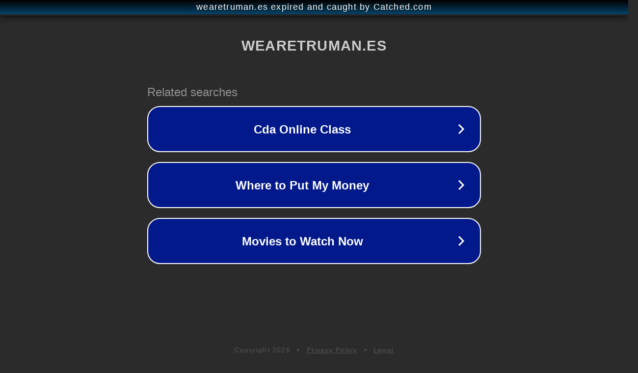

--- FILE ---
content_type: text/html; charset=utf-8
request_url: https://wearetruman.es/etiqueta/eurovision-song-festival/
body_size: 1094
content:
<!doctype html>
<html data-adblockkey="MFwwDQYJKoZIhvcNAQEBBQADSwAwSAJBANDrp2lz7AOmADaN8tA50LsWcjLFyQFcb/P2Txc58oYOeILb3vBw7J6f4pamkAQVSQuqYsKx3YzdUHCvbVZvFUsCAwEAAQ==_vbDOKP5eNsxdIP9p7IsxxRajK2eGZmW4eyH54OsVJyXsvmbVJfLdpx4NX/wAOMP1H7P9A5bhKemX6+Wm3ThkFA==" lang="en" style="background: #2B2B2B;">
<head>
    <meta charset="utf-8">
    <meta name="viewport" content="width=device-width, initial-scale=1">
    <link rel="icon" href="[data-uri]">
    <link rel="preconnect" href="https://www.google.com" crossorigin>
</head>
<body>
<div id="target" style="opacity: 0"></div>
<script>window.park = "[base64]";</script>
<script src="/biHGLqUzq.js"></script>
</body>
</html>
